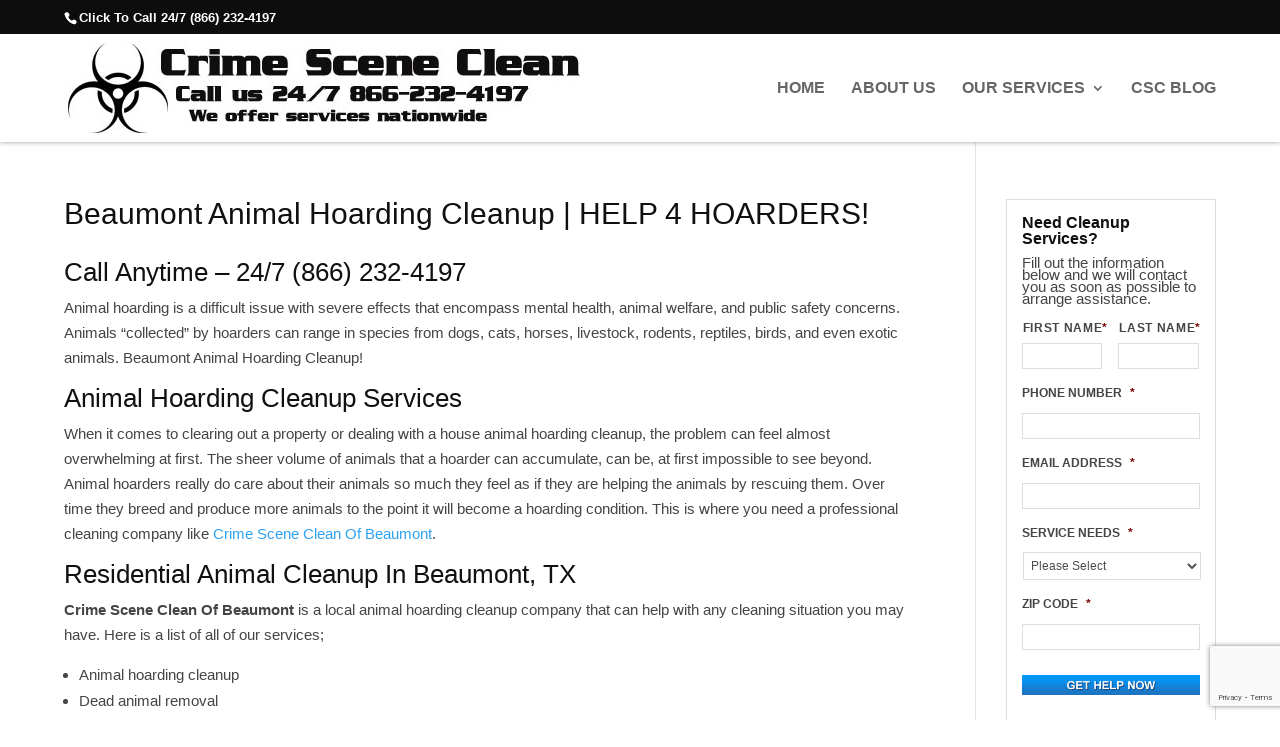

--- FILE ---
content_type: text/html; charset=utf-8
request_url: https://www.google.com/recaptcha/api2/anchor?ar=1&k=6LfyIrocAAAAAFHto4a-_3q1xnquulvXbqFSf9-g&co=aHR0cHM6Ly9jcmltZXNjZW5lY2xlYW4uY29tOjQ0Mw..&hl=en&v=9TiwnJFHeuIw_s0wSd3fiKfN&size=invisible&anchor-ms=20000&execute-ms=30000&cb=ito26nspiqr3
body_size: 48326
content:
<!DOCTYPE HTML><html dir="ltr" lang="en"><head><meta http-equiv="Content-Type" content="text/html; charset=UTF-8">
<meta http-equiv="X-UA-Compatible" content="IE=edge">
<title>reCAPTCHA</title>
<style type="text/css">
/* cyrillic-ext */
@font-face {
  font-family: 'Roboto';
  font-style: normal;
  font-weight: 400;
  font-stretch: 100%;
  src: url(//fonts.gstatic.com/s/roboto/v48/KFO7CnqEu92Fr1ME7kSn66aGLdTylUAMa3GUBHMdazTgWw.woff2) format('woff2');
  unicode-range: U+0460-052F, U+1C80-1C8A, U+20B4, U+2DE0-2DFF, U+A640-A69F, U+FE2E-FE2F;
}
/* cyrillic */
@font-face {
  font-family: 'Roboto';
  font-style: normal;
  font-weight: 400;
  font-stretch: 100%;
  src: url(//fonts.gstatic.com/s/roboto/v48/KFO7CnqEu92Fr1ME7kSn66aGLdTylUAMa3iUBHMdazTgWw.woff2) format('woff2');
  unicode-range: U+0301, U+0400-045F, U+0490-0491, U+04B0-04B1, U+2116;
}
/* greek-ext */
@font-face {
  font-family: 'Roboto';
  font-style: normal;
  font-weight: 400;
  font-stretch: 100%;
  src: url(//fonts.gstatic.com/s/roboto/v48/KFO7CnqEu92Fr1ME7kSn66aGLdTylUAMa3CUBHMdazTgWw.woff2) format('woff2');
  unicode-range: U+1F00-1FFF;
}
/* greek */
@font-face {
  font-family: 'Roboto';
  font-style: normal;
  font-weight: 400;
  font-stretch: 100%;
  src: url(//fonts.gstatic.com/s/roboto/v48/KFO7CnqEu92Fr1ME7kSn66aGLdTylUAMa3-UBHMdazTgWw.woff2) format('woff2');
  unicode-range: U+0370-0377, U+037A-037F, U+0384-038A, U+038C, U+038E-03A1, U+03A3-03FF;
}
/* math */
@font-face {
  font-family: 'Roboto';
  font-style: normal;
  font-weight: 400;
  font-stretch: 100%;
  src: url(//fonts.gstatic.com/s/roboto/v48/KFO7CnqEu92Fr1ME7kSn66aGLdTylUAMawCUBHMdazTgWw.woff2) format('woff2');
  unicode-range: U+0302-0303, U+0305, U+0307-0308, U+0310, U+0312, U+0315, U+031A, U+0326-0327, U+032C, U+032F-0330, U+0332-0333, U+0338, U+033A, U+0346, U+034D, U+0391-03A1, U+03A3-03A9, U+03B1-03C9, U+03D1, U+03D5-03D6, U+03F0-03F1, U+03F4-03F5, U+2016-2017, U+2034-2038, U+203C, U+2040, U+2043, U+2047, U+2050, U+2057, U+205F, U+2070-2071, U+2074-208E, U+2090-209C, U+20D0-20DC, U+20E1, U+20E5-20EF, U+2100-2112, U+2114-2115, U+2117-2121, U+2123-214F, U+2190, U+2192, U+2194-21AE, U+21B0-21E5, U+21F1-21F2, U+21F4-2211, U+2213-2214, U+2216-22FF, U+2308-230B, U+2310, U+2319, U+231C-2321, U+2336-237A, U+237C, U+2395, U+239B-23B7, U+23D0, U+23DC-23E1, U+2474-2475, U+25AF, U+25B3, U+25B7, U+25BD, U+25C1, U+25CA, U+25CC, U+25FB, U+266D-266F, U+27C0-27FF, U+2900-2AFF, U+2B0E-2B11, U+2B30-2B4C, U+2BFE, U+3030, U+FF5B, U+FF5D, U+1D400-1D7FF, U+1EE00-1EEFF;
}
/* symbols */
@font-face {
  font-family: 'Roboto';
  font-style: normal;
  font-weight: 400;
  font-stretch: 100%;
  src: url(//fonts.gstatic.com/s/roboto/v48/KFO7CnqEu92Fr1ME7kSn66aGLdTylUAMaxKUBHMdazTgWw.woff2) format('woff2');
  unicode-range: U+0001-000C, U+000E-001F, U+007F-009F, U+20DD-20E0, U+20E2-20E4, U+2150-218F, U+2190, U+2192, U+2194-2199, U+21AF, U+21E6-21F0, U+21F3, U+2218-2219, U+2299, U+22C4-22C6, U+2300-243F, U+2440-244A, U+2460-24FF, U+25A0-27BF, U+2800-28FF, U+2921-2922, U+2981, U+29BF, U+29EB, U+2B00-2BFF, U+4DC0-4DFF, U+FFF9-FFFB, U+10140-1018E, U+10190-1019C, U+101A0, U+101D0-101FD, U+102E0-102FB, U+10E60-10E7E, U+1D2C0-1D2D3, U+1D2E0-1D37F, U+1F000-1F0FF, U+1F100-1F1AD, U+1F1E6-1F1FF, U+1F30D-1F30F, U+1F315, U+1F31C, U+1F31E, U+1F320-1F32C, U+1F336, U+1F378, U+1F37D, U+1F382, U+1F393-1F39F, U+1F3A7-1F3A8, U+1F3AC-1F3AF, U+1F3C2, U+1F3C4-1F3C6, U+1F3CA-1F3CE, U+1F3D4-1F3E0, U+1F3ED, U+1F3F1-1F3F3, U+1F3F5-1F3F7, U+1F408, U+1F415, U+1F41F, U+1F426, U+1F43F, U+1F441-1F442, U+1F444, U+1F446-1F449, U+1F44C-1F44E, U+1F453, U+1F46A, U+1F47D, U+1F4A3, U+1F4B0, U+1F4B3, U+1F4B9, U+1F4BB, U+1F4BF, U+1F4C8-1F4CB, U+1F4D6, U+1F4DA, U+1F4DF, U+1F4E3-1F4E6, U+1F4EA-1F4ED, U+1F4F7, U+1F4F9-1F4FB, U+1F4FD-1F4FE, U+1F503, U+1F507-1F50B, U+1F50D, U+1F512-1F513, U+1F53E-1F54A, U+1F54F-1F5FA, U+1F610, U+1F650-1F67F, U+1F687, U+1F68D, U+1F691, U+1F694, U+1F698, U+1F6AD, U+1F6B2, U+1F6B9-1F6BA, U+1F6BC, U+1F6C6-1F6CF, U+1F6D3-1F6D7, U+1F6E0-1F6EA, U+1F6F0-1F6F3, U+1F6F7-1F6FC, U+1F700-1F7FF, U+1F800-1F80B, U+1F810-1F847, U+1F850-1F859, U+1F860-1F887, U+1F890-1F8AD, U+1F8B0-1F8BB, U+1F8C0-1F8C1, U+1F900-1F90B, U+1F93B, U+1F946, U+1F984, U+1F996, U+1F9E9, U+1FA00-1FA6F, U+1FA70-1FA7C, U+1FA80-1FA89, U+1FA8F-1FAC6, U+1FACE-1FADC, U+1FADF-1FAE9, U+1FAF0-1FAF8, U+1FB00-1FBFF;
}
/* vietnamese */
@font-face {
  font-family: 'Roboto';
  font-style: normal;
  font-weight: 400;
  font-stretch: 100%;
  src: url(//fonts.gstatic.com/s/roboto/v48/KFO7CnqEu92Fr1ME7kSn66aGLdTylUAMa3OUBHMdazTgWw.woff2) format('woff2');
  unicode-range: U+0102-0103, U+0110-0111, U+0128-0129, U+0168-0169, U+01A0-01A1, U+01AF-01B0, U+0300-0301, U+0303-0304, U+0308-0309, U+0323, U+0329, U+1EA0-1EF9, U+20AB;
}
/* latin-ext */
@font-face {
  font-family: 'Roboto';
  font-style: normal;
  font-weight: 400;
  font-stretch: 100%;
  src: url(//fonts.gstatic.com/s/roboto/v48/KFO7CnqEu92Fr1ME7kSn66aGLdTylUAMa3KUBHMdazTgWw.woff2) format('woff2');
  unicode-range: U+0100-02BA, U+02BD-02C5, U+02C7-02CC, U+02CE-02D7, U+02DD-02FF, U+0304, U+0308, U+0329, U+1D00-1DBF, U+1E00-1E9F, U+1EF2-1EFF, U+2020, U+20A0-20AB, U+20AD-20C0, U+2113, U+2C60-2C7F, U+A720-A7FF;
}
/* latin */
@font-face {
  font-family: 'Roboto';
  font-style: normal;
  font-weight: 400;
  font-stretch: 100%;
  src: url(//fonts.gstatic.com/s/roboto/v48/KFO7CnqEu92Fr1ME7kSn66aGLdTylUAMa3yUBHMdazQ.woff2) format('woff2');
  unicode-range: U+0000-00FF, U+0131, U+0152-0153, U+02BB-02BC, U+02C6, U+02DA, U+02DC, U+0304, U+0308, U+0329, U+2000-206F, U+20AC, U+2122, U+2191, U+2193, U+2212, U+2215, U+FEFF, U+FFFD;
}
/* cyrillic-ext */
@font-face {
  font-family: 'Roboto';
  font-style: normal;
  font-weight: 500;
  font-stretch: 100%;
  src: url(//fonts.gstatic.com/s/roboto/v48/KFO7CnqEu92Fr1ME7kSn66aGLdTylUAMa3GUBHMdazTgWw.woff2) format('woff2');
  unicode-range: U+0460-052F, U+1C80-1C8A, U+20B4, U+2DE0-2DFF, U+A640-A69F, U+FE2E-FE2F;
}
/* cyrillic */
@font-face {
  font-family: 'Roboto';
  font-style: normal;
  font-weight: 500;
  font-stretch: 100%;
  src: url(//fonts.gstatic.com/s/roboto/v48/KFO7CnqEu92Fr1ME7kSn66aGLdTylUAMa3iUBHMdazTgWw.woff2) format('woff2');
  unicode-range: U+0301, U+0400-045F, U+0490-0491, U+04B0-04B1, U+2116;
}
/* greek-ext */
@font-face {
  font-family: 'Roboto';
  font-style: normal;
  font-weight: 500;
  font-stretch: 100%;
  src: url(//fonts.gstatic.com/s/roboto/v48/KFO7CnqEu92Fr1ME7kSn66aGLdTylUAMa3CUBHMdazTgWw.woff2) format('woff2');
  unicode-range: U+1F00-1FFF;
}
/* greek */
@font-face {
  font-family: 'Roboto';
  font-style: normal;
  font-weight: 500;
  font-stretch: 100%;
  src: url(//fonts.gstatic.com/s/roboto/v48/KFO7CnqEu92Fr1ME7kSn66aGLdTylUAMa3-UBHMdazTgWw.woff2) format('woff2');
  unicode-range: U+0370-0377, U+037A-037F, U+0384-038A, U+038C, U+038E-03A1, U+03A3-03FF;
}
/* math */
@font-face {
  font-family: 'Roboto';
  font-style: normal;
  font-weight: 500;
  font-stretch: 100%;
  src: url(//fonts.gstatic.com/s/roboto/v48/KFO7CnqEu92Fr1ME7kSn66aGLdTylUAMawCUBHMdazTgWw.woff2) format('woff2');
  unicode-range: U+0302-0303, U+0305, U+0307-0308, U+0310, U+0312, U+0315, U+031A, U+0326-0327, U+032C, U+032F-0330, U+0332-0333, U+0338, U+033A, U+0346, U+034D, U+0391-03A1, U+03A3-03A9, U+03B1-03C9, U+03D1, U+03D5-03D6, U+03F0-03F1, U+03F4-03F5, U+2016-2017, U+2034-2038, U+203C, U+2040, U+2043, U+2047, U+2050, U+2057, U+205F, U+2070-2071, U+2074-208E, U+2090-209C, U+20D0-20DC, U+20E1, U+20E5-20EF, U+2100-2112, U+2114-2115, U+2117-2121, U+2123-214F, U+2190, U+2192, U+2194-21AE, U+21B0-21E5, U+21F1-21F2, U+21F4-2211, U+2213-2214, U+2216-22FF, U+2308-230B, U+2310, U+2319, U+231C-2321, U+2336-237A, U+237C, U+2395, U+239B-23B7, U+23D0, U+23DC-23E1, U+2474-2475, U+25AF, U+25B3, U+25B7, U+25BD, U+25C1, U+25CA, U+25CC, U+25FB, U+266D-266F, U+27C0-27FF, U+2900-2AFF, U+2B0E-2B11, U+2B30-2B4C, U+2BFE, U+3030, U+FF5B, U+FF5D, U+1D400-1D7FF, U+1EE00-1EEFF;
}
/* symbols */
@font-face {
  font-family: 'Roboto';
  font-style: normal;
  font-weight: 500;
  font-stretch: 100%;
  src: url(//fonts.gstatic.com/s/roboto/v48/KFO7CnqEu92Fr1ME7kSn66aGLdTylUAMaxKUBHMdazTgWw.woff2) format('woff2');
  unicode-range: U+0001-000C, U+000E-001F, U+007F-009F, U+20DD-20E0, U+20E2-20E4, U+2150-218F, U+2190, U+2192, U+2194-2199, U+21AF, U+21E6-21F0, U+21F3, U+2218-2219, U+2299, U+22C4-22C6, U+2300-243F, U+2440-244A, U+2460-24FF, U+25A0-27BF, U+2800-28FF, U+2921-2922, U+2981, U+29BF, U+29EB, U+2B00-2BFF, U+4DC0-4DFF, U+FFF9-FFFB, U+10140-1018E, U+10190-1019C, U+101A0, U+101D0-101FD, U+102E0-102FB, U+10E60-10E7E, U+1D2C0-1D2D3, U+1D2E0-1D37F, U+1F000-1F0FF, U+1F100-1F1AD, U+1F1E6-1F1FF, U+1F30D-1F30F, U+1F315, U+1F31C, U+1F31E, U+1F320-1F32C, U+1F336, U+1F378, U+1F37D, U+1F382, U+1F393-1F39F, U+1F3A7-1F3A8, U+1F3AC-1F3AF, U+1F3C2, U+1F3C4-1F3C6, U+1F3CA-1F3CE, U+1F3D4-1F3E0, U+1F3ED, U+1F3F1-1F3F3, U+1F3F5-1F3F7, U+1F408, U+1F415, U+1F41F, U+1F426, U+1F43F, U+1F441-1F442, U+1F444, U+1F446-1F449, U+1F44C-1F44E, U+1F453, U+1F46A, U+1F47D, U+1F4A3, U+1F4B0, U+1F4B3, U+1F4B9, U+1F4BB, U+1F4BF, U+1F4C8-1F4CB, U+1F4D6, U+1F4DA, U+1F4DF, U+1F4E3-1F4E6, U+1F4EA-1F4ED, U+1F4F7, U+1F4F9-1F4FB, U+1F4FD-1F4FE, U+1F503, U+1F507-1F50B, U+1F50D, U+1F512-1F513, U+1F53E-1F54A, U+1F54F-1F5FA, U+1F610, U+1F650-1F67F, U+1F687, U+1F68D, U+1F691, U+1F694, U+1F698, U+1F6AD, U+1F6B2, U+1F6B9-1F6BA, U+1F6BC, U+1F6C6-1F6CF, U+1F6D3-1F6D7, U+1F6E0-1F6EA, U+1F6F0-1F6F3, U+1F6F7-1F6FC, U+1F700-1F7FF, U+1F800-1F80B, U+1F810-1F847, U+1F850-1F859, U+1F860-1F887, U+1F890-1F8AD, U+1F8B0-1F8BB, U+1F8C0-1F8C1, U+1F900-1F90B, U+1F93B, U+1F946, U+1F984, U+1F996, U+1F9E9, U+1FA00-1FA6F, U+1FA70-1FA7C, U+1FA80-1FA89, U+1FA8F-1FAC6, U+1FACE-1FADC, U+1FADF-1FAE9, U+1FAF0-1FAF8, U+1FB00-1FBFF;
}
/* vietnamese */
@font-face {
  font-family: 'Roboto';
  font-style: normal;
  font-weight: 500;
  font-stretch: 100%;
  src: url(//fonts.gstatic.com/s/roboto/v48/KFO7CnqEu92Fr1ME7kSn66aGLdTylUAMa3OUBHMdazTgWw.woff2) format('woff2');
  unicode-range: U+0102-0103, U+0110-0111, U+0128-0129, U+0168-0169, U+01A0-01A1, U+01AF-01B0, U+0300-0301, U+0303-0304, U+0308-0309, U+0323, U+0329, U+1EA0-1EF9, U+20AB;
}
/* latin-ext */
@font-face {
  font-family: 'Roboto';
  font-style: normal;
  font-weight: 500;
  font-stretch: 100%;
  src: url(//fonts.gstatic.com/s/roboto/v48/KFO7CnqEu92Fr1ME7kSn66aGLdTylUAMa3KUBHMdazTgWw.woff2) format('woff2');
  unicode-range: U+0100-02BA, U+02BD-02C5, U+02C7-02CC, U+02CE-02D7, U+02DD-02FF, U+0304, U+0308, U+0329, U+1D00-1DBF, U+1E00-1E9F, U+1EF2-1EFF, U+2020, U+20A0-20AB, U+20AD-20C0, U+2113, U+2C60-2C7F, U+A720-A7FF;
}
/* latin */
@font-face {
  font-family: 'Roboto';
  font-style: normal;
  font-weight: 500;
  font-stretch: 100%;
  src: url(//fonts.gstatic.com/s/roboto/v48/KFO7CnqEu92Fr1ME7kSn66aGLdTylUAMa3yUBHMdazQ.woff2) format('woff2');
  unicode-range: U+0000-00FF, U+0131, U+0152-0153, U+02BB-02BC, U+02C6, U+02DA, U+02DC, U+0304, U+0308, U+0329, U+2000-206F, U+20AC, U+2122, U+2191, U+2193, U+2212, U+2215, U+FEFF, U+FFFD;
}
/* cyrillic-ext */
@font-face {
  font-family: 'Roboto';
  font-style: normal;
  font-weight: 900;
  font-stretch: 100%;
  src: url(//fonts.gstatic.com/s/roboto/v48/KFO7CnqEu92Fr1ME7kSn66aGLdTylUAMa3GUBHMdazTgWw.woff2) format('woff2');
  unicode-range: U+0460-052F, U+1C80-1C8A, U+20B4, U+2DE0-2DFF, U+A640-A69F, U+FE2E-FE2F;
}
/* cyrillic */
@font-face {
  font-family: 'Roboto';
  font-style: normal;
  font-weight: 900;
  font-stretch: 100%;
  src: url(//fonts.gstatic.com/s/roboto/v48/KFO7CnqEu92Fr1ME7kSn66aGLdTylUAMa3iUBHMdazTgWw.woff2) format('woff2');
  unicode-range: U+0301, U+0400-045F, U+0490-0491, U+04B0-04B1, U+2116;
}
/* greek-ext */
@font-face {
  font-family: 'Roboto';
  font-style: normal;
  font-weight: 900;
  font-stretch: 100%;
  src: url(//fonts.gstatic.com/s/roboto/v48/KFO7CnqEu92Fr1ME7kSn66aGLdTylUAMa3CUBHMdazTgWw.woff2) format('woff2');
  unicode-range: U+1F00-1FFF;
}
/* greek */
@font-face {
  font-family: 'Roboto';
  font-style: normal;
  font-weight: 900;
  font-stretch: 100%;
  src: url(//fonts.gstatic.com/s/roboto/v48/KFO7CnqEu92Fr1ME7kSn66aGLdTylUAMa3-UBHMdazTgWw.woff2) format('woff2');
  unicode-range: U+0370-0377, U+037A-037F, U+0384-038A, U+038C, U+038E-03A1, U+03A3-03FF;
}
/* math */
@font-face {
  font-family: 'Roboto';
  font-style: normal;
  font-weight: 900;
  font-stretch: 100%;
  src: url(//fonts.gstatic.com/s/roboto/v48/KFO7CnqEu92Fr1ME7kSn66aGLdTylUAMawCUBHMdazTgWw.woff2) format('woff2');
  unicode-range: U+0302-0303, U+0305, U+0307-0308, U+0310, U+0312, U+0315, U+031A, U+0326-0327, U+032C, U+032F-0330, U+0332-0333, U+0338, U+033A, U+0346, U+034D, U+0391-03A1, U+03A3-03A9, U+03B1-03C9, U+03D1, U+03D5-03D6, U+03F0-03F1, U+03F4-03F5, U+2016-2017, U+2034-2038, U+203C, U+2040, U+2043, U+2047, U+2050, U+2057, U+205F, U+2070-2071, U+2074-208E, U+2090-209C, U+20D0-20DC, U+20E1, U+20E5-20EF, U+2100-2112, U+2114-2115, U+2117-2121, U+2123-214F, U+2190, U+2192, U+2194-21AE, U+21B0-21E5, U+21F1-21F2, U+21F4-2211, U+2213-2214, U+2216-22FF, U+2308-230B, U+2310, U+2319, U+231C-2321, U+2336-237A, U+237C, U+2395, U+239B-23B7, U+23D0, U+23DC-23E1, U+2474-2475, U+25AF, U+25B3, U+25B7, U+25BD, U+25C1, U+25CA, U+25CC, U+25FB, U+266D-266F, U+27C0-27FF, U+2900-2AFF, U+2B0E-2B11, U+2B30-2B4C, U+2BFE, U+3030, U+FF5B, U+FF5D, U+1D400-1D7FF, U+1EE00-1EEFF;
}
/* symbols */
@font-face {
  font-family: 'Roboto';
  font-style: normal;
  font-weight: 900;
  font-stretch: 100%;
  src: url(//fonts.gstatic.com/s/roboto/v48/KFO7CnqEu92Fr1ME7kSn66aGLdTylUAMaxKUBHMdazTgWw.woff2) format('woff2');
  unicode-range: U+0001-000C, U+000E-001F, U+007F-009F, U+20DD-20E0, U+20E2-20E4, U+2150-218F, U+2190, U+2192, U+2194-2199, U+21AF, U+21E6-21F0, U+21F3, U+2218-2219, U+2299, U+22C4-22C6, U+2300-243F, U+2440-244A, U+2460-24FF, U+25A0-27BF, U+2800-28FF, U+2921-2922, U+2981, U+29BF, U+29EB, U+2B00-2BFF, U+4DC0-4DFF, U+FFF9-FFFB, U+10140-1018E, U+10190-1019C, U+101A0, U+101D0-101FD, U+102E0-102FB, U+10E60-10E7E, U+1D2C0-1D2D3, U+1D2E0-1D37F, U+1F000-1F0FF, U+1F100-1F1AD, U+1F1E6-1F1FF, U+1F30D-1F30F, U+1F315, U+1F31C, U+1F31E, U+1F320-1F32C, U+1F336, U+1F378, U+1F37D, U+1F382, U+1F393-1F39F, U+1F3A7-1F3A8, U+1F3AC-1F3AF, U+1F3C2, U+1F3C4-1F3C6, U+1F3CA-1F3CE, U+1F3D4-1F3E0, U+1F3ED, U+1F3F1-1F3F3, U+1F3F5-1F3F7, U+1F408, U+1F415, U+1F41F, U+1F426, U+1F43F, U+1F441-1F442, U+1F444, U+1F446-1F449, U+1F44C-1F44E, U+1F453, U+1F46A, U+1F47D, U+1F4A3, U+1F4B0, U+1F4B3, U+1F4B9, U+1F4BB, U+1F4BF, U+1F4C8-1F4CB, U+1F4D6, U+1F4DA, U+1F4DF, U+1F4E3-1F4E6, U+1F4EA-1F4ED, U+1F4F7, U+1F4F9-1F4FB, U+1F4FD-1F4FE, U+1F503, U+1F507-1F50B, U+1F50D, U+1F512-1F513, U+1F53E-1F54A, U+1F54F-1F5FA, U+1F610, U+1F650-1F67F, U+1F687, U+1F68D, U+1F691, U+1F694, U+1F698, U+1F6AD, U+1F6B2, U+1F6B9-1F6BA, U+1F6BC, U+1F6C6-1F6CF, U+1F6D3-1F6D7, U+1F6E0-1F6EA, U+1F6F0-1F6F3, U+1F6F7-1F6FC, U+1F700-1F7FF, U+1F800-1F80B, U+1F810-1F847, U+1F850-1F859, U+1F860-1F887, U+1F890-1F8AD, U+1F8B0-1F8BB, U+1F8C0-1F8C1, U+1F900-1F90B, U+1F93B, U+1F946, U+1F984, U+1F996, U+1F9E9, U+1FA00-1FA6F, U+1FA70-1FA7C, U+1FA80-1FA89, U+1FA8F-1FAC6, U+1FACE-1FADC, U+1FADF-1FAE9, U+1FAF0-1FAF8, U+1FB00-1FBFF;
}
/* vietnamese */
@font-face {
  font-family: 'Roboto';
  font-style: normal;
  font-weight: 900;
  font-stretch: 100%;
  src: url(//fonts.gstatic.com/s/roboto/v48/KFO7CnqEu92Fr1ME7kSn66aGLdTylUAMa3OUBHMdazTgWw.woff2) format('woff2');
  unicode-range: U+0102-0103, U+0110-0111, U+0128-0129, U+0168-0169, U+01A0-01A1, U+01AF-01B0, U+0300-0301, U+0303-0304, U+0308-0309, U+0323, U+0329, U+1EA0-1EF9, U+20AB;
}
/* latin-ext */
@font-face {
  font-family: 'Roboto';
  font-style: normal;
  font-weight: 900;
  font-stretch: 100%;
  src: url(//fonts.gstatic.com/s/roboto/v48/KFO7CnqEu92Fr1ME7kSn66aGLdTylUAMa3KUBHMdazTgWw.woff2) format('woff2');
  unicode-range: U+0100-02BA, U+02BD-02C5, U+02C7-02CC, U+02CE-02D7, U+02DD-02FF, U+0304, U+0308, U+0329, U+1D00-1DBF, U+1E00-1E9F, U+1EF2-1EFF, U+2020, U+20A0-20AB, U+20AD-20C0, U+2113, U+2C60-2C7F, U+A720-A7FF;
}
/* latin */
@font-face {
  font-family: 'Roboto';
  font-style: normal;
  font-weight: 900;
  font-stretch: 100%;
  src: url(//fonts.gstatic.com/s/roboto/v48/KFO7CnqEu92Fr1ME7kSn66aGLdTylUAMa3yUBHMdazQ.woff2) format('woff2');
  unicode-range: U+0000-00FF, U+0131, U+0152-0153, U+02BB-02BC, U+02C6, U+02DA, U+02DC, U+0304, U+0308, U+0329, U+2000-206F, U+20AC, U+2122, U+2191, U+2193, U+2212, U+2215, U+FEFF, U+FFFD;
}

</style>
<link rel="stylesheet" type="text/css" href="https://www.gstatic.com/recaptcha/releases/9TiwnJFHeuIw_s0wSd3fiKfN/styles__ltr.css">
<script nonce="ZrcHSdClmZh-rFj7FtugHQ" type="text/javascript">window['__recaptcha_api'] = 'https://www.google.com/recaptcha/api2/';</script>
<script type="text/javascript" src="https://www.gstatic.com/recaptcha/releases/9TiwnJFHeuIw_s0wSd3fiKfN/recaptcha__en.js" nonce="ZrcHSdClmZh-rFj7FtugHQ">
      
    </script></head>
<body><div id="rc-anchor-alert" class="rc-anchor-alert"></div>
<input type="hidden" id="recaptcha-token" value="[base64]">
<script type="text/javascript" nonce="ZrcHSdClmZh-rFj7FtugHQ">
      recaptcha.anchor.Main.init("[\x22ainput\x22,[\x22bgdata\x22,\x22\x22,\[base64]/[base64]/UltIKytdPWE6KGE8MjA0OD9SW0grK109YT4+NnwxOTI6KChhJjY0NTEyKT09NTUyOTYmJnErMTxoLmxlbmd0aCYmKGguY2hhckNvZGVBdChxKzEpJjY0NTEyKT09NTYzMjA/[base64]/MjU1OlI/[base64]/[base64]/[base64]/[base64]/[base64]/[base64]/[base64]/[base64]/[base64]/[base64]\x22,\[base64]\x22,\x22woPCuEdjewlabXxEWcO6wpJNFRUOFFBsw5Iaw4wDwo5dD8Kiw54fEMOGwrU1woPDjsOdImkBACbCuCljw7nCrMKGAF4SwqpGLsOcw4TCmUvDrTUaw6MRHMO0MsKWLhzDozvDmsOpwpLDlcKVcA8+VHtew5IUw6w1w7XDqsOjDVDCr8K/[base64]/DunsvwobDmFJIw5tSwoXCsHvDnhp9FWjDqMOwWG7DhF0dw43DuBbCmcOTd8KXLQp1w4rDgkLChF9AwrfCnMOvNsODAcONwpbDr8OWUlFNCkLCt8OnEx/Dq8KRLcK+S8KaQgnCuFB3wqbDgC/Cu1rDojQ8wrfDk8KUwrbDll5YccO2w6wvEwIfwotbw5g0D8OTw4c3woMoFG9xwq5XesKQw5PDtsODw6YgOMOKw7vDssOOwqotGzvCs8KraMKLcj/[base64]/CoEd0OFbCucKUelRyw6LCpMKCQlFgdcKvUGHDosKiXGvDk8KNw6x1IWdHHsOELcKNHChpL1bDvX7Cgiosw5XDkMKBwpBsSw7CuGxCGsKaw77CrzzCrVLCmsKJQcKWwqoRFMKTJ3xdw6J/DsOgEwNqwoLDhXQ+QUxGw7/Dq0w+wowEw6MAdFc2TsKvw7Rjw51idcKXw4YROsKTHMKzEQTDsMOSQA1Sw6nCssOzYA84GSzDucOVw6R7BQMrw4oewpTDqsK/[base64]/DhcOmwpNFX8Kyf8Oqw6oBwofCvlXCocKQw7bCqcOlwrtHw7LDksK5Sjd3w7PCp8KEw4loAcOkfxErw7I5QEHDpsO3w6RDd8O1cgJ/w5nCmXw7WWYkMMOlwozDmW1ew48EVcKIDcO4wr7DqEXCogDCusOYe8KyeDnCksKcwovCiHFdwpJZw6M1OcKrw4owSzHCpAwbYgt6eMOUwpDCgx9GakYfw7fCo8KlUsOXw5zDvi7DrWbCgcOywqAraxsAw6UNFcKjNcOEw5jDp2gcYcKewrZlS8OCwozDjh/Dm0PClAsbK8Ogw7UUwrhxwodVaHHCj8Ooc1cNP8K3VjAvw707IkLCucKawq8zQsOlwqUUwrbDrcKdw4ASw5PCiRTDk8O0wqEAwpLDosKkwqR0wok/csK7F8KiOSB+wrzDp8K5w5LDl3LChTYjwrTDs2V+HsOsGk0lw6dcwpRpQwLDr2ZZw6IDwpDCs8KRwoTCt1ltbcKywqvDv8KaU8OtbsOHwq4Ww6XCusOwesKWPsK0McOFQGXCukpMwqPDssOxw6HDuGfDnsO1w58/[base64]/DuRZkUCYfwoLCqRLDp8OCw7zCgcK2wqZlH8Kewr04ES9Uwqx3w5R1wqXDl0FOwq3CqhQDNcOiwp7CisK7Sk/ChMOQBcOoJMKLHDkoSG3ChMKLe8Kpwqxmw4/ClSsfwqIew7PCk8KyWktwRgkCwoXDiw3CkXPCkH7DpsOiMcKQw4DDjADDssKwSDbDlzJNw6QSb8KZwp7Ds8OtJsOewozChsK3LWrCqF/CvCvCo03Dlg8Gw44ibMOafsKIw6EMWcKHwp/CicKuw5IVJ2/DlMOyMHdvMMO5a8OHVg3CukXCo8O/w4sqFW3Cjw1NwqgUOcO8XnlbwoPCr8OTGcKhwpLChyVyLcKQcFw3X8KrVBbDkMK5QlDDrMKnwoBvSMOGw4vDlcO5G3khXhXDrH8OSMKOQyXCjMO6wp3ChsOiBcKCw79BVsKXTsKnX0UEJhXDljBtw4gAwrvDg8O0IcORScOTd0FYUzDCgA1dwoPCtm/[base64]/CjsKQw4nDgcOPNMOTwq8yQRMeworDpsOZfUzCoMOgw6nCpcOZwrAvG8KrTW8tCmJ6NcOBacKROMO/cAPCgTfDi8OJw6VJZybCk8OEw5vDiTtkTsKHwpdxw7ZWw786w6TCiSAwHiLDtmbCt8O1SsO9woFWwoXDp8O3wpnDtMOzCnFEaXfDh3QIwr/DhhcGCcO6M8Kvw4bDhMOFworChMK9wr02JsOKwqzClsOPbMKzwppbb8KDw4zCg8O2fsKtFSfCiRXDr8OFw6hQJ3MmUcONw5rDpMK0wqxLw7dLwqQZw7J8w5gNw69IW8KaUnwdwqfCpMOFwpPDpMKxYhg/wrXCscOKw6dheyTCqsOlwpg6Q8OmSFphBsKYeQROwpwgKsKrJj13dsKCwplSF8KdbSjCmUs0w6Iswp/DssOzw7jCrXPCv8K3AcKjwpvCt8K6YHvCtsKCw5vCjEDCmyY/wo/[base64]/[base64]/Lht1wo5hK37DkMKqwqttYcKyPcO8w5TDpi/DuArDjjQfDsKKJ8OWwovDv33CmwF1Xg7DtTY7w4pmw7Fsw4jCr3HDm8OaDwjDlcORw7N/H8KzwpjDl2jCu8KYw6ELw5J7A8KhJcOUCcK8Y8K8FcO8cFPCs0jCmMO9w6fDjAjCkBM9w60iM1/[base64]/DnB3CsCfDuArCgmvCi8KfOsOgcnUNA3xqGMOcw4lNw6JcRcK7woPDrmlnJRoIw7HCszgNXRvCi3MLwoPCq0QMI8KrNMK4wrHDvBFQwqcRw5/[base64]/[base64]/DlyRORsKDw7lXwoLDv8OAw6pqw6FFF8OwQsKoKwXChMK0w71WBcKkw5A5wpzCrQ7DjMOROTDCmQo1RSTCpsOlbsKXwp0Uw6DDo8O2w6PCvcKgMcOpwpBMw7DCkDvChcORwo/DsMK0wpJqw6ZzY3B3wpsABMOEFMO3woUzw7DCscKJw7orMG3CmsOfw6nCsw3DscKcRMKJw4vDssKtw6/[base64]/[base64]/DoFLCpHHDl2rCtsKwGTDDjjEjcMObw6I5CsOEYsOfw5kEw6rDqQzDiwQXw63CmcKew60qXMKSJRJDLsOIJHTChhDDuMKEZi8IVMKTZhpdw79FTzLDvG8abXvCr8KXwoQ8Z1rDu0rCiUTDiygZw5UIw5HCnsKgw5rCvMK/wqLComzCicK5Xn3DuMO2ecKxw5MmFcKoMsOzw4pywrEOByLDoQLDpE0hRsKtGGzCrU/[base64]/P14rwrLCnCl3b8KqwrDCqgc6QxJaw6zDnMOGLcK2wqnCuVcmPsKmSw/DtAnDvh0dw5M5TMKqesOlwrrCtSnDvAofMMO6w7N8NcOPwrvDisKKwr06MGciwp3DscOlWw4ybhfClDk8SMOGNcKsF1xPw4rDoATDtcKIYMOvRsKXG8OVVsK8DMOzwrF5wo1gLDzDpBkVGHzDlQ3DgjEKwoMSNzZheSQFKSfCo8KTZsOzX8KdwpjDmRDCogHDlMOaw5/[base64]/Csn7DmsOBwqPDk0nDq24Kw5ALIsO7esOvw6fDoSLDmjXDiwPDvxFfBWcNwpMIwpbCmAkSU8OpMsKHw4RNc2s9wrMVVGvDtC/Cv8Oxw4rDlsKPwoAXwoF4w75WccKDwoYqwrXDlMKtw4QAwrHCkcOCQ8OfU8OFAcO2Gjcmwq47w75lIcOxwrU/ei/Dn8KhMsKyWhPCm8OOwrnDpAbCi8KWw5YSw4U6wr0kw7LCojJrOMKaLF5wHsOjw55sJUUcwrvCqUzDlRUXwqHDgxLCqA/[base64]/[base64]/BcK3woZqwp9dE8O+OnwNwoLDjEkSAMKbFHnDrEbDi8KFw73Cs3hYbMKCPcKoKBbCmMOLMzvCmsOkUHLCv8KyRnvClcKjJQHCnFPDmRnCvjjDkmrDqgkUwqLCvMONYMKTw5sNwoJawrLCgsOQSmBHcXBqwrvCjsOdwosOwqbDpEfCpAR2IADCmcKNRSfDucKRJn/DtcKCHmjDkS/DkcOLCCLDiybDlMKgwptWSsOUCn9Lw7sJwrfDmcK/w4BGOgI6w5nDisKdL8OtwqrDjcOQw4d8wq4JFSBGBCvCmMK9a0rDqsOxwqnChGzChinChsK/fsKZw7V3w7bCmn56Yh8Ywq3CvirCmMKqw6DDkmUMwrIdw4JFbsOnw5LDscOeEsKmwpJ+w5ZZw58OZHB6BFPCrVHDgm3Ct8OcAsKjJRcMw65HHcO0NScLw6DDh8KkRzHCjMKzPUt9ZMKkEcOgDEfDinM2wpoyK1DDi1krKWXDvcKuGsKAwp/Dr3cwwoYgw7kqw6LDoR8rw5nDlcOHw4YiwqLDpcKfwqwmXsONw5vDoyMZP8KeCMO8XF4/wqABXhXDtsOlP8K/w7hIW8KBWiTDlxXCjcOlw5PCl8KTw6R+PsO2DMKuwo7Di8K0w4tMw6XDqhfCrcKqwoEtTyVKHB8IwpTCicOda8OaBcKUM2/[base64]/[base64]/CssOZw61jB3nDtn0pR8KSw6TDhMKGQMOpOMOkOMKAw4DCiXTDlB/DlcKVcMKHwqx2wpbDngw4Uk/DokrCnnt5b39mwq/Dv1rCncOELgDCkMK/PsOBU8K5Sn7CisKmwonDtMKmFjfCsW/CrzIqw4TDvsKUw77CqcKXwppeex7ClcOlwr4qD8Osw6HDnAPDhcOnwofDvEN+UsO1wpw8FcKtwo3ClnozOGHDpwwYw5zDg8KLw7wEQC7Cthd7w6XCn1YeKmrCqWllb8K8wqlpLcO/dgxVw7nCqcKOw5PDicO/w5/[base64]/Cl17CgATDocKicyU2wqTDhMOPThjChcKCTMONwo0YdcKHw5I2RGR6VxInwoTCuMOlI8Kgw6bDj8OlJcOHw7RMc8OaDkrCpGLDsE7CocKYw4/CpFVLw5Z3F8KwbMKsEsKzMsKDdzHDh8Obwq4QLRrDtVs/[base64]/CoSNHw5ZIw6wCw5ktMEXDtCbChQDDucO/fMKzP8KNw5nCiMK/[base64]/[base64]/DsMOdXcOHDcOKw7fDlcKmwqXDinDCmU1GJ8KpPT7DmsKMwqZXwpbCt8K4w7rCigYrw64mwojCkFjDvRldNSliL8ODw6XCicOHHsKTSsOZScOcTghbeThUAMKVwodkWyjDh8KLworCnSICw4fCrH9IC8K+YQzDiMKCw6XCpMOscSNwCMKoWSPCsCsfw5LCn8OJBcOqw4/[base64]/[base64]/wpY2wrjCv8KJGsKqw5zCklfCl8KxNzgIe8KpwovCiWcBOSDDmnTDiiRQwp/DhcKcZEzDmRYsFcKuwqDDr1bDmsOSwoRmwqpGKE8hK2FzworCgMKRwrRpNUrDmjLDj8OGw5fDlxXDlsO4fSHDlMKuDcKDTsOow7zCpg7CmsKuw6XCvwrDq8OLw4bDnsO1w59hw4wBT8OdSyXCgcK0woPCj3PDo8Olw7nDnzcHE8Ogw7TCjD/CqHjCqsKTDVbDvB3CkcOTW2jCmUADDsKzwqLDvidqWjbCq8KTw5oWX1Qxwo/DrBfDihxADFxjw4TCqQVgfWFFbjzCs0V+w5HDrErDgh/[base64]/ClMKeBsOWXgI/[base64]/CsWPCu8KMw5HCjz1owqwfwq/CuVPCrsKywpc5c8Oew6TCpcO6ZR7DlBlnwonCkldxTcO2wppBTmjDoMK/Yj3ClsK8RsOKMsO2FsOtFFrCvsK4wprCq8KbwoHCrgAewrN/w61lwrctY8KWwo83CG/CqsOLRGLDuUA9H18lYhDCocKTw5jCuMKnw6nCgHvChh5FJGzCjUQlTsKlw6LDnMKewonDucKsWsOVfyLCgsKOw4hYwpU6DsOafMO/Y8Kdwo9bPAdye8KjcMKzwonCtFQVPkjCp8KePDgyBMK3d8O2U1QMMMOZwr9zw5gVCE3CrDYPw6/DpmlgfBcaw6/DiMKgw44SUX/CucO8wrl7DSkIw61Vw4AqL8OMYgLCncKKwrXDih18VcOiwrF7woZZWMOMBMKDwrM7Mk4SQcKZw4XCqjnCmiASwqVvw7rCisK2w7dmY2nCsHhyw5A0wpLDsMKoQlU/wqrCgm4aGjIuw7LDqMK5Q8Oiw6PDosOswo3DkcKiwpkswoZnAg9kQMOVwqvDpS4Ow7/[base64]/CliITd2VMw5Yne8Kxw6FGwo5twoTDpsKaTcOHACrCtXrDn3LCk8O0ZFkTw5DCqsO4Y0fDpkEBwrTCtcKsw5rDg38rwpIeKG/Co8Oowrlcw7txwoRkwo3CgjTCvsOweD7CgX0PGSvDhsO2w7TCo8KlaFd5w7/[base64]/[base64]/Ck8OVw7LCrcKDw6odwr0JwrpjOSROw70wwpQCwoDDjTPDv2UQfHdPwoXCizgow7jCvcO3w5bDol43KcKSwpYsw4fDpsKtb8OaKVXCoT7CpH/CrAkpw4Vzw6LDuidzcsOodsK+c8Kaw6RwY25QbDzDtcOvHFUuwp7CvHvCuBzCscOXQsOow5cywoRAwoM6w57CiCXCvwdsO0IIRV3CuSvDvwPDnzJsE8Otw7JqwqPDtADCicOTwpXDrsKvRGTCj8KFwqEIwprCl8OnwpMLd8KJfMO4wr/CmcOSwrZtw5kxHcKxwoXCrsOUBMOLw588AcKbwp58WjDDoDzDtMOrccO2a8KMwpPDlAZZBsO8ScKuwpphw4QIw51Ow5hAGMOHenTCpV98w4o/[base64]/wq84w6U3w5HDj1h+A8KpwqE8w7ciwqbCq04xL07Cu8OodT4bw5TCncOnwovCiC/DqMKeMVAmP0xywpcswprCu0vCn255wq1sTmrDmcKcdMK0csKkwqXDmcKmwqXChh/DsD8Uwr3DqsKnwr1/TcK2LUTCg8OlVRrDlRpIw7p4wpcEJSHCnVlyw77CsMKewq0XwqY5w6HCiWBtYcK2wqciwptywoESVAjCpGjDuiFAw5PCocKGw5/[base64]/Crhwgw6UZw6wTwrjDisO8w7TClnJAw4QKBsKnF8OQdMKGeMKKSEXCtSxGWwBKwoTCq8OpfsO9IwfDlsKiGcOcw6J5wrfCnHHCpsO7wpvCnCvCiMKswqfDuljDnkjCiMO2w5DCnMKVeMOpScKcw4YuZ8KKw5wbwrPCnMK0DsO8worDqmt2wq7DgT8Lw5pTwrvDkw8qwo/DssONw4ZaLcKwUMO/Wm/CkyV9bko1MMO2e8KGw5YLF07DkCHCvnvDrsOHwrXDlgVYwqPDt3fDpiDCtsKmGcOdWMKawo3DkcOhecKBw4LCtsKFI8KLw61Kwr4cAcKfacK2WcO3w4QPW0XCjsO5w5/DgHl8HmjCjMOzR8O+woZGOsKnw73DocK2wofDqMKtwqTCrw3CmMKsWcK9IMKgUMKvwoU4DMKRwo4rw7VAw5I+e07DpMKxbcOdFw/DpMKAw5LDn0h3woANIH0gwqPDgBbCm8OGw4g6wqtyDD/[base64]/w63CsMKJwrEKw5/Csl5+w6zCr8KBw6zCkMOaw6nCqDgkwqdOw47Cl8ONw47DulDCocOVw71BCAwSFlbDhFphWUrDnDfDt1NFV8OYwofDrGzCqXF4OMK6w7h2D8KOOgnDr8K0wqlWcsOoYBLDssOwwoXDmMOBwqnCngzChg0fSwsvw4XDlcOjUMK/MVYNPcOiwrF2w5/CvsOKwozDpcKmwp/DrcOOJXHCunUpwpxLw5zDpcKmYT7CoD5swpsnw57Ds8O/w5XCjX8cwonCjEp5wqN1D2PDjsK0w7vDksO/[base64]/[base64]/Ds8OKJT/[base64]/DhcOKw6PDrEzCtcOzw6New6FSw4JKMsOuw7LDp2jCoRPCtj9gBMO5GcKIP3odwpoRbMKdwrN0woFYUMOFwp4Qw5wFQcOGw4QmM8OYCcOuwr5OwpEhFcOWwrY5dBwrY2dfw4kxBzHDp1BdwrzDoEDDmcKffg/Dr8OQwoDDhMOIwokUwpgqCT09HDVcCcOdw4webVcKwohWW8KhwpLDv8OuYRLDp8K3w5VGMl3CkxAowpRCwpVbE8KowrDCuXc6XsOJw4URwoDDjiPCvcOxO8KfA8O8LUzDuTbCgsOJw7jCuUw1fMOXw57CucOOEXfDh8K/[base64]/[base64]/Csi4JJiU/[base64]/[base64]/Dj8KjSMKZw5NZbsOpw5A/w6XCp8KHZ8KXw6ETwqwwS8OwKX3Ch8Oow5IQw4rCjMOpw4fDu8OKThLDpsKlYg3Ct03CmnDCpsKIw5kLesONeGhfKyN6H2Uzw7vCmQUEw43DmWXDr8O6wr03w7zCjl0dDwbDoH0bFmjDhiguw5MNHT/[base64]/cQ/CpMO4KSk9wo/ChMKewqwAwqzDvcOLw79GdT8Gw5klw7jCp8K3dMOAw7J5c8KBwrluGcOWwphBHnfDh13CrTzDhcK3WcO3w5bDqR5AwpUJw6M4wr5Cw5N+wodtwoEjw6/CsxLCkWXCnA7DhEoGwrB/WMK2wqVqM2ZIHionw5NIwoAkwoLCl2FBasKHUsK1fMOaw6DDvnFAEMO5wq7CnsKlw6zCt8Kyw5DDpFlAw4APLiPCvMK9w4BsJ8KWXUVFwq85a8O0wo3Cqk0UwrnCiT/DmcKew5lIEXfDqMKXwr0cZinDjMOWLsKRT8Krw78vw7UxAw/DnMODAsOqIMKsHE3DtXUUw6XCtMO8M0zCpXjCrh9cwrHCvA4cYMOGHcOVwrTCsl80wo/Dq07DpSLCiW3DthDCnWzDj8KfwrUtV8ORXlXDtTrCmcOBQMOPcFbDuVjCinnDqSLCosOCIy9Jw6pcw5fDgcKKw63Cr0HCu8O1w6fCo8OtfzPCsxbCvMKwMMOlLMKRA8KuI8KGw7DCrcKGw4hKfF/DrD7Cq8ObasKuwqzCo8KCFx5+V8Omw6obLy06w585Kj/Dm8O8M8KPwq8sWcKZwr0lw7fDmsK5w6HDqcO3w6PCrsKsSFHChyQ/w7XDvAPCqibCp8KCCMOmw6ZcGMO3w4FFeMOhw4pTcm5Qw7NJwqrCv8Kbw5LDr8ORfkpydcK0w7nDoH3CkcOJVMKiwp3DrcOmw5DCqjbDu8K/w45GPsOOHVAVYsOJLFXDkm8Te8OGGMK4wptkOcKhwqfCiSQuLnk8w5c3wo/DiMOWwpDCpcK/RRoVbcKFw6Vhwq/Cl0ZpUsOSwpnDscOfTz9WOMOdw4l+wqHCj8KPI2LCm17DhMKYw5dzw77Dr8OZWMOTGT7Dr8OKMG3CmcO9wp/DpMKXwqliw4jDgcKmdMK+YsK5Q0LCncO4VMK7wrk2WCAdw6fDtMOcfz5kOcKGw5MKwpnCksOhBsOVw4cTw4QvTEtvw5l3w7JIMDARwolww43Ch8KOwo/DlsOoDhrCuWnDqcOvwo4/wo1/w5kKw5hIwrlgw6rDtMKkP8KDR8OsfE4fworDjsK7w5nCuMOdwpJXw6/CpMOZaxUoZcKYAsOJMxMAwpbDkMONd8OycCpLw5vDujHDoDR2J8K9dmlNwoTDncK0w6DDhmZDwp4BwqDDg1fCgWXCjcOqwp/CtS1NQsKjwojCqQnCgTJpw68+wpXCisOlEwdbw5kZwoDDmcOqw6ZyC0DDisO7AsOtN8K9NWQ8b30RPsOrw7IfFiPCksK2T8KnUMKvwp7CpsORwrV/H8ODEsKWG1VPecKFBMKHBMKAwrgUHcOZwqjDpcO3UCzDilPDhsKfDsKXwqJDw6jDsMOSwrjCrcOwKT3DvsO6JVLDnMK0w7DCsMKUZU7CtsKrTMKewrUrwr3CusK/VD7CvXt+OcK0wo7CvTHClGFYNU3Dr8OIG3jCvXTCuMOmCShjSG3DoULDjcKQcw/DrFnDtcO2YMOVw4cSw5PDhsOQwqp5w7jDtipYwq7CowrCsT/[base64]/Ds8Kdwrkkw44BcGE0wpEbNXNLfsKdwofDpyrCoMOtEcO3wodZwoLDtDR/wp/DoMKlwo1AEMO2TcO3wrJ2w6zDgsKhWsO/[base64]/CmjPCugTCggdxw7gHw6rDvsO3wqzDscOJQMKNw7TDgcOBwpzDoUJUQzvClcOcZ8Olwo8telVtw7tGVFHCu8OtwqvDqMOwFQfDg3zDnzXDhMK7wosudQXDpcOjw6Nfw4HDrUA1L8K6w6lOLwTDtCJBwq3CtcKbOsKCFsK2w4YGbcOLw7/Dq8Oyw6NPbcKMw4bDhFtWHcOdw6PCjW7Dh8OTX3l0JMOvIMKmwohtW8KiwpRwQFcnw5MPwqorw4/Cpy3DnsK6HloIwos5w7Ihwooxw4paJMKIWMKkR8OxwpEgw4gXwpzDvm1awqNxwrPCnCXCmiQnURd8w6dxK8OPwpDCtsOiwozDjsK7w7YlwqBqw5V+w6MSw6DCrWLCpcK6K8K6Z1BtV8O+wowla8K+K0B2TcOXSSfChxUswoNqVsK/BD3CsTXChsOqGMOtw4/[base64]/G8OlDg11H8Ohwo3DsMKRwqPCo1jDm8ONCsONw47CqMKwR8KoX8Kyw6V8OEE6w67Co3HCpcO9Q2jDj3LCk2Uvw6rDqC5TBsKmwo/[base64]/DpsOZwoMOZW0pwpPCvlNnFWNawrheAMO6ZcKJFG0EQcOuPynDnXLCp2UpEhEGWsOMw77CskJow6gVG0gpwpBqY13CujbCl8OTNGZab8KTGMOAwp46wpHCt8KyWWVpw5vCiVlVwoIPAMOhcxg+MFU9X8KOwpjDgsKiwozDj8Oiw5ZXwoJQZBjDpcKRRVfCjRZnwpt/[base64]/DvwvCu8O1w4nDgXMWw7o5w6XDqsKoLWsDA8OiesKha8OXwrB7w7I0KifDnCodUMKrwpgywp3DqzLCggLDsQLCjcObwpPCi8ObSwtzU8OJw7PDssOLw5/CusOMDG/Ci0vDscOifMKfw7VhwrzCkcOnwqpcw4h1VigFw5HCusOLXMOIwpsbwpTDkyjDlAzCnsO3wrLDuMOaVMOBwp4kwpnDrMO4wrNuwprDlgjDiT7Dl0YMwoLCkWzCkRhiWcKSW8Ocw5Juwo7DusOyVcKUMHNLb8OJw77DvsOPw5DDl8Kvwo3CncOsGsObFwHDlxPDksO/[base64]/CnFN5Ok8/w5dow7TCiwV2aMOGwrx5eMKPSwcww5sETcKNwqciwrVNIkZMU8OuwpdvYGbDnsKKF8OQw4kQBcOFwq8NaUzDq3fCkT/DngXDhXViw6Q1Z8O1wr4nw6QNSFjDlcOzI8KLwqfDvwPDihlWwrXDq2TDulPDucKmw6zCjmkJQ07CqsOVwpNxw4hMFMK6bFLCpMKlwoTDiDMhGFHDtcO/w7dvOF/CqcOowolGw6nDuMO6eWN3Z8KRw4g1wpzDtcOmd8KOwqHDocKfw7QdAWcswrHDjC7CosKlw7XDv8KcN8ORw7fChjBuwoPCr2I2wqHCv0w1wrEJwovDtn8WwoFkw4jCisOnIx/DtkPCgyTCpwMdw5/Dl3DDvV7DhRjCocKyw67CrUA3TcOcw4zDtxEXwoDDvjfCnD7DncKSbMOUWV3CjMKTw6XDj2HDsT8uwp5FwrDDnMK0DMKyZcOWbsOKwrFfw7Q0wro5wqkowpjDvVDDm8KFwoDDtcK/w7TDjsOpw7ViGjLCols1w74cFcKDwq4ndcO3ZjF4wqEVwpBawoHDmF3DpDTDnxrDlHMCGS5VMMK4WyvCmMO5wo4kKcOzLMOKw4fCnkbCocOCS8OTw78PwoQeQhJEw613wrQVHcOKf8OOeEV+wozDksOowpTCiMOnKcOswr/DvsOdXsKTHmjCoyLDhhjDvmHDtMOOw7vDuMO3wpDDjn8bZnMbZsKhwrHCoRNbw5YTaTLCp2bDtcOgw7DDk0PDhQfCrMKYw4HCgcKawo7Cmnh5ScO6FcKTRirCixzDoj/DmMOOawfCtx1rwq1Xw7jCjMKPBEl8wpljw7LDh0XDlF7DhxDDosOFeA7CsUozO0Z2w7Vlw4bCiMOqfxBQwp45awt6a1cNPTjDrsKCwp/DvErDj2FaNx1twqvDqE3DnxnCn8K1JVHDqMKPTRzCusOeGBUYSxhxHFJMBE/DoxFawqkFwokgCcOufcKzworDrTRmKMOGak/CrMKCwq/[base64]/Ds8OGb8KywoPCvcKTJ8OiNsO4wrsRw6/CjmdEwoYPwqR6TcOQw57CnMK4PlfCgMKTwp95GMKkwqDCiMK+UMKBw7BkcwHCk0clw5HCpD/[base64]/ClEJmVQPClcO4Zxw9w5lLWADClsOqwpDDrkfDssKOwrBaw5vDqcOAMMKXw6Buw6/DvcOVTsKXDMKbwoHCkR3Ck8OsU8KSw4tMw4QeY8OGw78ewrh5wqTDmlPDrDPDv1t7P8OxEcKcd8K1w6xQeGoIFMOsUy/Dsw5+BMKZwpdLLjgpwpPDgGPDu8KVasOqwqnCu2nDu8Ogw6LCjUojw7LCoEfDhsOcw55zaMKTGMOcw4zCvX1IJ8Kuw6c3JMOcw59Dwo8melEtwo3DkcO4wq0Ee8Ouw7TCr3JvFMOkw4Q8C8KNw6IIKMKkw4TClTDCtMKXf8O1dQLDhgQZwq/CulHDgzkkw7txFQR8LBJow7RwOBEnw6bDrA1yA8KFScK9B1x0HDjCtsKywoRFwr3DskYTw7zDtRJ9BcK2FsKwdw/Dq0bDl8KMMsK1wp/DssOAPMKOcMKTDTMvw6kjw6XDlBpSKsObwohiw5/DgMK8QHPDrcOGwpYiI2rCtnxywqjDkA7DssOEIsKkK8OrScKeDzfCjhw5C8KzTsOPwprDplB7HMOiwqR0NhPCuMKfwqbCg8OtUmVowpnCtnvCqAAhw6Z1w4kDwpnDgAgow6pZwrQJw5zCqsKTw5VtFBd4FGwiGVDCqmLClsO4wrdnwooUUcKbwo9HbmNew7k5wo/DvcKSwoM1Q3jDgMOtFMOjb8O/w6vCgsOaRk7Duxp2McKHOcKawr/CoGlzHGIpQMOnUcKJWMKdwqs3w7DCi8OLKBzCgsKrwq9Swo4/[base64]/Dm8KLwrNMwrMuZ8KLw6VsdUzCtitswq4gwrvCjTbDkgUyw5jDoXnClSzCpsOZw4o/Nwldw6hgN8KATsKkw7DCrGLClxbCjxPDvcOqw4vDvcOOdsOhKcO/w7tIwr0pEV5recOeG8OVwp1OJHJlbV0hT8KYOVlVSCrDs8KPwpsswroCDQvDiMOefcO+NMO+wrnDs8KrPXdYwq7CuFRlw5dZUMKOcsO2wp/CoFjCsMOpKcKVwq5YbjDDvsODw65Yw4EGw4PCqsOVSMKsYSVJW8KGw6jCvsOfwrI3XMOsw4jCmcKBVVh6S8Kxw4AawqIQSMOmw5Yyw74QQsKOw6EpwpZ9L8O5wq8Xw7/DjTLDm3TCk8KFw4tEwp/DvyjCiVRdacKWwqpuwqXCjMOvw4TCpUnDg8KKw71ZbgzCk8Orw5HCrXTChsODwoPDhB3CjsKYPsOeRmIqP3zDkAXDtcKqKMKkOsKRPVZvf3tpw5g1wqbCsMKSYcK0PsOEw4xXZw5Nw5ZkfjfDpC15UwfCjQHCpMO6wrnDkcO/woZVDHXCjsKWw5HDqToQw7wkJMK4w5XDrkXCoHBGGcOMw5ggYQYIHcKrDcKhBG3DnjPCjEUYw4rCuCNOwo/DkV1Vw4PDlkl5UUJqP1bCg8OHUCsqLcKvZjxdwrheBQQfamsjKSoww4XDiMKHwr/Cti/DnSQwwogRw77DuG/Ct8KZwrkDEhAMe8Kdw4vDngllw7bCncK9ZVbDr8OoB8ORwoEywqnDs0wMbyomA23CoUc+IsKCwpA9w5Itw59bw67Cr8KYw45yWg4xA8KqwpFHccKrIsOHVTrCpXU8w67CinzDssK2VTHDtMOnwpvCimsdwozCocK3AcO6wr/DnnQADCXDo8KOw6jCk8OtOzV9dA8RT8KMwrLCs8KMw77Cm3LDlnHDgcK8w6HDhld1a8Kja8K8SHdXWcOZwrwyw5g7UHXDmcOqVDlyCMOjwqPCghRxwqptJGBgX0bCjT/ChsKPw6/CscOJMwjDi8Ksw7XDhcKsKTpEL3fCqsOIamnCkScfw713w79DC1XCpcOfwpBYPTA7PMKgwoNBNMOgwpxUBWh4Cz/DmkYiAcOrwqtnwrfCqSTClsO/wqA6bsO9OCUqF0B/wrzDrsOqBcKow5/DmWRNFEzDmjVewpJswq7CrlBEXDhMwoPCjA9AcVoZN8OmO8Obw6g5worDtlbDvnhnw5rDqxMrw6bCqAAqM8O4wplyw7/DhcKew6zCjMORLcOSw4HCjH8nw7kLw7JqGMOcFsKawplqbMKWw50RwqwzfsKTw653EQnDqcOwwqd5woEgQ8OlBMOowpHDicO9TxggLiHDqF/CrwbDicOgaMOdwq/DrMOHGlVcGxnColkRJxYjNMK0w6trwoQ5QFcUOMOmw5wwe8O3w4wrTMOmw456wqnCjTrCp1pQDcO/woPCmcK8w5LDicOZw7nDsMK0wobCnMK8w6YVw4w9FsKQRMKsw6J/wr3CvFJfBWU3DcKnP2cyPsKUCT7Ctho8Zw5ywqLCkcO7w7XCiMKOQMOTUcKZUW9Ew7dYwrHColIjUcOeU0PDnS7CgsKrITTCpcKKHcOnfQ9iNcOuO8KNEFPDsBROwqkbwp06esOCw4zCpsKtwoXCu8Ohw5IJwqlGwoHCmHzCscOWwpjCqDvDrsKxwowMW8O2ER/CtcKKLMK6Y8KTwprCkDPCqMKPXMKVA2Qdw6/DtsK9w6ESGMKzwoPCuhPDpcKPPcKaw5Jtw7LCq8O8wofCmjYEw7wmw5fCpMOFOsK3w4zCusKvSMODFBx/w6plwrxCwrPDuCTCsMOaBx8Nw6TDqcKqUiw/[base64]/CkS/Dj8OfCDXCsgnDlsK7c8OuCHsvTFhoYlXCr8KLw7MAwo1nGCFkw7fCpsOPw4LCsMKpw7/[base64]/DlcKRWyLDt8Oiw4QhBcOrLsOUWUHDlxcfwp/DijLCmcKaw77DpcKqFHRhwpJ9w4k7DcK+NsOkw4/CgDlCw7HDhyFTw5LDt2TCp38Jwo4FIcO/ScKrwr4ULxbDhjcZN8OFAGrCmsOMw4dDwo8dw48gworDqcKmw4bCmEbDtWIcXsOkCCVHW2DCoGh7wojDmDvCqcKWQgEvw49iLVl2woLCh8OCDRfCmxQXCsOKbsKjUcKoSsONw4x+w7/CjHwYLWnDhXLDrXnCh25DVsK6w4dfNcOQGGAywpbDusKZYwJ4R8OZJsOfwrHChjrCrCAuMnFTwrXCgw/DnVPDhG0zNEZVwrTCkxfDtMOjw5Asw4xMVGIww5JtE29cdMOSwpcbwpoYw4t9wqfDvsKJw7TDqhrDogHCpsKTTG9wWjjCusKLwrzDsGzDmDFeWDvDkcOTbcKvw7BEYsOEw7vCqsKUAMK0ZMOdw6l1w7EGw6IfwojCt0fDlWQQVcOSw4RWw6lKCG5cw59/w7DDvcO9w7XCglA5acKewp3Dql8JwofCoMOEc8O5EWLDuArCjxbCisKjDUnCvsOQK8OUw6AcDj8qcFLDg8OjTm3Dn0lmfy5wH0LCjHzDvcKoL8OAKMKVCFTDvDbCrA/DrVthwostXMOOXcOUwq7ClkoVTW7CmMKmLjd1w5V0wqgIw5c9XA41wq0rF3fCvCXCg0JIwoTCl8Kqwpphw5XCtMO9IF4wTcK5XMK6wqEoZcOnw4ZCG3Nnw7fCiRNnX8OieMOjC8OCwoIOXsKPw5HCuwY9GhoXZcO6G8Knw44PNU/Dh1MkC8O8wr3Djm3Cizl/wo7DjgjCicKfw5HDhAsDe3lVDcOlwq8JFcKVwq/DtcKvwpbDngUBw6tzfAFVG8OQw5PCtnEzXsKfwr7CjVhDHGTClxEUQMOiBMKqUi/[base64]/ClsOiw6vDpcK7OBvCgMODTcK+wp/[base64]/w5DCksO0wo7CqHrDtsKlw7lcEBnCo0/[base64]/DjsK2w7XCq1AgwpvCqsKcQ8K8JMKkwofCpsOvX8OQLzk5ZEnDnzxzwrEswqTDsA7CuznCmcKJwobDhAPCssOaYCPCqQxewop8M8OEegfDhBjCtyhsN8OLV2XCsiw2w4jCmAYaw7/ChSTDl25Bw5p0YRw9wr8awr16SHLDl39gS8Oww5AQw6zDvsKuBMOZcMK1w4PDiMOoAG1Ow4jCnMKpwolHwpTCqGHCr8Ovw5BewpZcwozDqsO/w5VlVw/ClX97wo4Yw7PDrMOZwr4aGiZhwqJUw5/DkSPCpcOkw5kEwqxzwpYacsOtwrXCrmRdwoQ8IUtH\x22],null,[\x22conf\x22,null,\x226LfyIrocAAAAAFHto4a-_3q1xnquulvXbqFSf9-g\x22,0,null,null,null,1,[21,125,63,73,95,87,41,43,42,83,102,105,109,121],[-3059940,815],0,null,null,null,null,0,null,0,null,700,1,null,0,\x22CvkBEg8I8ajhFRgAOgZUOU5CNWISDwjmjuIVGAA6BlFCb29IYxIPCPeI5jcYADoGb2lsZURkEg8I8M3jFRgBOgZmSVZJaGISDwjiyqA3GAE6BmdMTkNIYxIPCN6/tzcYADoGZWF6dTZkEg8I2NKBMhgAOgZBcTc3dmYSDgi45ZQyGAE6BVFCT0QwEg8I0tuVNxgAOgZmZmFXQWUSDwiV2JQyGAA6BlBxNjBuZBIPCMXziDcYADoGYVhvaWFjEg8IjcqGMhgBOgZPd040dGYSDgiK/Yg3GAA6BU1mSUk0GhwIAxIYHRHwl+M3Dv++pQYZ+osJGaEKGZzijAIZ\x22,0,0,null,null,1,null,0,0],\x22https://crimesceneclean.com:443\x22,null,[3,1,1],null,null,null,1,3600,[\x22https://www.google.com/intl/en/policies/privacy/\x22,\x22https://www.google.com/intl/en/policies/terms/\x22],\x22N6v4UZfHerFh8lYvFGVum1T6ilxKbfV/mowslFGNAUo\\u003d\x22,1,0,null,1,1768083600287,0,0,[33,95,229,216],null,[89,63,139],\x22RC-2oeXNAqZkqL21w\x22,null,null,null,null,null,\x220dAFcWeA7AI_KZoWGn8KIER2si--W3Hq4Nv4gpl-L7m-_1DbW8kae0jp-8Ws9FnQ7EC-mKaQbPTiYr4AlK_mjpshhIw-6UZFJn-A\x22,1768166400188]");
    </script></body></html>